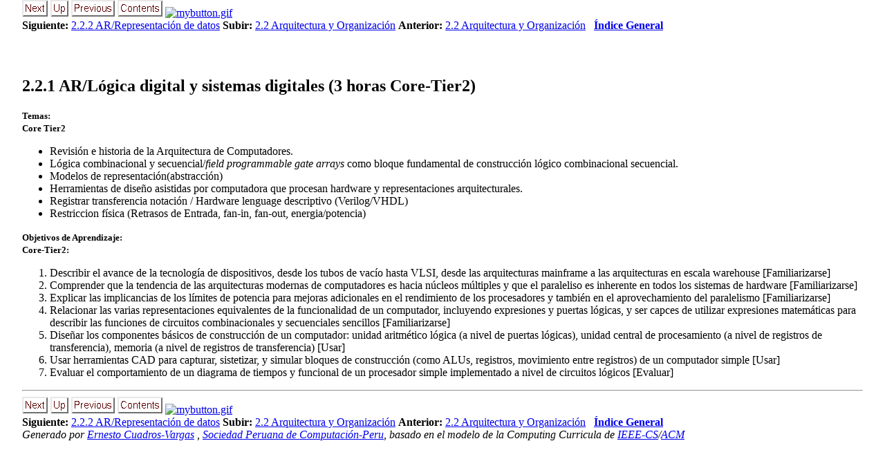

--- FILE ---
content_type: text/html
request_url: https://education.spc.org.pe/Peru/CS-MINEDU/Plan2021/2_2_1_AR_Logica_digital_y_s.html
body_size: 7334
content:
<!DOCTYPE HTML>

<!--Converted with LaTeX2HTML 2020 (Released January 1, 2020) -->
<HTML lang="en">
<HEAD>
<TITLE>2.2.1 AR/Lógica digital y sistemas digitales&nbsp;(3 horas Core-Tier2)</TITLE>
<META NAME="description" CONTENT="2.2.1 AR/Lógica digital y sistemas digitales&nbsp;(3 horas Core-Tier2)">
<META NAME="keywords" CONTENT="unified-curricula-main">
<META NAME="resource-type" CONTENT="document">
<META NAME="distribution" CONTENT="global">

<META HTTP-EQUIV="Content-Type" CONTENT="text/html; charset=utf-8">
<META NAME="viewport" CONTENT="width=device-width, initial-scale=1.0">
<META NAME="Generator" CONTENT="LaTeX2HTML v2020">

<LINK REL="STYLESHEET" HREF="unified-curricula-main.css">

<LINK REL="next" HREF="2_2_2_AR_Representacion_dat.html">
<LINK REL="previous" HREF="2_2_Arquitectura_y_Organiza.html">
<LINK REL="next" HREF="2_2_2_AR_Representacion_dat.html">
</HEAD>

<BODY >

<DIV CLASS="navigation"><!--Navigation Panel-->
<A
 HREF="2_2_2_AR_Representacion_dat.html">
<IMG WIDTH="37" HEIGHT="24" ALT="next" SRC="next.png"></A> 
<A
 HREF="2_2_Arquitectura_y_Organiza.html">
<IMG WIDTH="26" HEIGHT="24" ALT="up" SRC="up.png"></A> 
<A
 HREF="2_2_Arquitectura_y_Organiza.html">
<IMG WIDTH="63" HEIGHT="24" ALT="previous" SRC="prev.png"></A> 
<A ID="tex2html1514"
  HREF="Indice_General.html">
<IMG WIDTH="65" HEIGHT="24" ALT="contents" SRC="contents.png"></A>  <A ID="tex2html1"
  HREF="http://server/link"><IMG STYLE="" SRC="http://server/mybutton.gif"
 ALT="mybutton.gif"></A>
<BR>
<B> Siguiente:</B> <A
 HREF="2_2_2_AR_Representacion_dat.html">2.2.2 AR/Representación de datos</A>
<B> Subir:</B> <A
 HREF="2_2_Arquitectura_y_Organiza.html">2.2 Arquitectura y Organización</A>
<B> Anterior:</B> <A
 HREF="2_2_Arquitectura_y_Organiza.html">2.2 Arquitectura y Organización</A>
 &nbsp; <B>  <A ID="tex2html1515"
  HREF="Indice_General.html">Índice General</A></B> 
<BR>
<BR></DIV>
<!--End of Navigation Panel-->

<H2><A ID="SECTION00821000000000000000"></A><A ID="sec:BOK:ARDigitallogicanddigitalsystems"></A>
<BR>
<SPAN CLASS="arabic">2</SPAN>.<SPAN CLASS="arabic">2</SPAN>.<SPAN CLASS="arabic">1</SPAN> AR/Lógica digital y sistemas digitales&nbsp;(3 horas Core-Tier2)
</H2><SPAN CLASS="SCRIPTSIZE">
<SPAN  CLASS="textbf">Temas:</SPAN>
<BR><SPAN  CLASS="textbf">Core Tier2</SPAN>
</SPAN>
<UL>
<LI>Revisión e historia de la Arquitectura de Computadores. <A ID="sec:BOK:ARDigitallogicanddigitalsystemsTopicOverview"></A></LI>
<LI>Lógica combinacional y secuencial/<SPAN  CLASS="textit">field programmable gate arrays</SPAN> como bloque fundamental de construcción lógico combinacional secuencial. <A ID="sec:BOK:ARDigitallogicanddigitalsystemsTopicCombinational"></A></LI>
<LI>Modelos de representación(abstracción) <A ID="sec:BOK:ARDigitallogicanddigitalsystemsTopicMultiple"></A></LI>
<LI>Herramientas de diseño asistidas por computadora que procesan hardware y representaciones arquitecturales. <A ID="sec:BOK:ARDigitallogicanddigitalsystemsTopicComputer"></A></LI>
<LI>Registrar transferencia notación / Hardware lenguage descriptivo (Verilog/VHDL) <A ID="sec:BOK:ARDigitallogicanddigitalsystemsTopicRegister"></A></LI>
<LI>Restriccion física (Retrasos de Entrada, fan-in, fan-out, energia/potencia) <A ID="sec:BOK:ARDigitallogicanddigitalsystemsTopicPhysical"></A></LI>
</UL><SPAN CLASS="SCRIPTSIZE">
</SPAN>
<P>
<SPAN CLASS="SCRIPTSIZE"><SPAN  CLASS="textbf">Objetivos de Aprendizaje:</SPAN>
<BR><SPAN  CLASS="textbf">Core-Tier2:</SPAN>
</SPAN>

<OL>
<LI>Describir el avance de la tecnología de dispositivos, desde los tubos de vacío hasta VLSI, desde las arquitecturas mainframe a las arquitecturas en escala warehouse  [Familiarizarse]<A ID="sec:BOK:ARDigitallogicanddigitalsystemsLODescribeTheComputer"></A></LI>
<LI>Comprender que la tendencia de las arquitecturas modernas de computadores es hacia núcleos múltiples y que el paraleliso es inherente en todos los sistemas de hardware  [Familiarizarse]<A ID="sec:BOK:ARDigitallogicanddigitalsystemsLOComprehend"></A></LI>
<LI>Explicar las implicancias de los límites de potencia para mejoras adicionales en el rendimiento de los procesadores y también en el aprovechamiento del paralelismo  [Familiarizarse]<A ID="sec:BOK:ARDigitallogicanddigitalsystemsLOExplainTheThe"></A></LI>
<LI>Relacionar las varias representaciones equivalentes de la funcionalidad de un computador, incluyendo expresiones y puertas lógicas, y ser capces de utilizar expresiones matemáticas para describir las funciones de circuitos combinacionales y secuenciales sencillos  [Familiarizarse]<A ID="sec:BOK:ARDigitallogicanddigitalsystemsLOArticulate"></A></LI>
<LI>Diseñar los componentes básicos de construcción de un computador: unidad aritmético lógica (a nivel de puertas lógicas), unidad central de procesamiento (a nivel de registros de transferencia), memoria (a nivel de registros de transferencia)  [Usar]<A ID="sec:BOK:ARDigitallogicanddigitalsystemsLODesignThe"></A></LI>
<LI>Usar herramientas CAD para capturar, sistetizar, y simular bloques de construcción (como ALUs, registros, movimiento entre registros) de un computador simple  [Usar]<A ID="sec:BOK:ARDigitallogicanddigitalsystemsLOUseCad"></A></LI>
<LI>Evaluar el comportamiento de un diagrama de tiempos y funcional de un procesador simple implementado a nivel de circuitos lógicos  [Evaluar]<A ID="sec:BOK:ARDigitallogicanddigitalsystemsLOEvaluate"></A></LI>
</OL><SPAN CLASS="SCRIPTSIZE">
</SPAN>
<P>
<SPAN CLASS="SCRIPTSIZE"></SPAN>
<DIV CLASS="navigation"><HR>
<!--Navigation Panel-->
<A
 HREF="2_2_2_AR_Representacion_dat.html">
<IMG WIDTH="37" HEIGHT="24" ALT="next" SRC="next.png"></A> 
<A
 HREF="2_2_Arquitectura_y_Organiza.html">
<IMG WIDTH="26" HEIGHT="24" ALT="up" SRC="up.png"></A> 
<A
 HREF="2_2_Arquitectura_y_Organiza.html">
<IMG WIDTH="63" HEIGHT="24" ALT="previous" SRC="prev.png"></A> 
<A ID="tex2html1514"
  HREF="Indice_General.html">
<IMG WIDTH="65" HEIGHT="24" ALT="contents" SRC="contents.png"></A>  <A ID="tex2html1"
  HREF="http://server/link"><IMG STYLE="" SRC="http://server/mybutton.gif"
 ALT="mybutton.gif"></A>
<BR>
<B> Siguiente:</B> <A
 HREF="2_2_2_AR_Representacion_dat.html">2.2.2 AR/Representación de datos</A>
<B> Subir:</B> <A
 HREF="2_2_Arquitectura_y_Organiza.html">2.2 Arquitectura y Organización</A>
<B> Anterior:</B> <A
 HREF="2_2_Arquitectura_y_Organiza.html">2.2 Arquitectura y Organización</A>
 &nbsp; <B>  <A ID="tex2html1515"
  HREF="Indice_General.html">Índice General</A></B> </DIV>
<!--End of Navigation Panel-->
<ADDRESS>
Generado por <A HREF='http://socios.spc.org.pe/ecuadros/'>Ernesto Cuadros-Vargas</A> <ecuadros AT spc.org.pe>,               <A HREF='http://www.spc.org.pe/'>Sociedad Peruana de Computaci&oacute;n-Peru</A>,               basado en el modelo de la Computing Curricula de               <A HREF='http://www.computer.org/'>IEEE-CS</A>/<A HREF='http://www.acm.org/'>ACM</A>
</ADDRESS>
<script type="text/javascript">
var gaJsHost = (("https:" == document.location.protocol) ? "https://ssl." : "http://www.");
document.write(unescape("%3Cscript src='" + gaJsHost + "google-analytics.com/ga.js' type='text/javascript'%3E%3C/script%3E"));
</script>
<script type="text/javascript">
try
{
  var pageTracker = _gat._getTracker("UA-10936708-1");
  pageTracker._trackPageview();
}
catch(err)
{}
</script>

</BODY>
</HTML>


--- FILE ---
content_type: text/css
request_url: https://education.spc.org.pe/Peru/CS-MINEDU/Plan2021/unified-curricula-main.css
body_size: 6944
content:
/* Century Schoolbook font is very similar to Computer Modern Math: cmmi */
.MATH    { font-family: "Century Schoolbook", serif; }
.MATH I  { font-family: "Century Schoolbook", serif; font-style: italic }
.BOLDMATH { font-family: "Century Schoolbook", serif; font-weight: bold }
DIV.equation { text-align-last:justify; white-space: nowrap; } /* place eq nos */
SPAN.MATH { display:inline-block; }	/* don't stretch spaces inside eqn */

DIV.author_info { text-align:center; } /* latex centers author */

.LEFT    { text-align:left; }
.CENTER  { text-align:center; }
.CENTER > * { margin:auto; }
.RIGHT   { text-align:right; }
.TOP     { vertical-align:top; }
.MIDDLE  { vertical-align:middle; }
.BOTTOM  { vertical-align:bottom; }

IMG.LEFT    { float:left; }
IMG.RIGHT   { float:right; }
IMG.TOP     { vertical-align:top; }
IMG.BOTTOM  { vertical-align:baseline; }

DL.COMPACT > dt { float:left; padding-right: 1em; }
BODY { width:95%; margin:auto; }

/* implement both fixed-size and relative sizes */
.XTINY		{ font-size : xx-small }
.TINY		{ font-size : x-small  }
.SCRIPTSIZE	{ font-size : smaller  }
.FOOTNOTESIZE	{ font-size : small    }
.SMALL		{  }
.LARGE		{  }
.XLARGE		{ font-size : large    }
.XXLARGE		{ font-size : x-large  }
.HUGE		{ font-size : larger   }
.XHUGE		{ font-size : xx-large }

/* heading styles */
H1		{  }
H2		{  }
H3		{  }
H4		{  }
H5		{  }

/* mathematics styles */
DIV.displaymath		{ text-align:center; }	/* math displays */
TD.eqno			{ width:0; }	/* equation-number cells */
TABLE.PAD TD	{ padding:3px; }
TABLE.BORDER TD	{ border:1px solid black; }
TABLE.equation	{ width:100%; }	/* place eq nos at right/left edge */
TABLE.equation > *	{ vertical-align:baseline; }
TABLE.equation TD	{ white-space:nowrap; }
TABLE		{ border-collapse: collapse; }

/* document-specific styles come next */
DIV.Large		{   }
DIV.center		{   }
DIV.huge		{   }
SPAN.it		{   }
DIV.navigation		{   }
DIV.quote		{   }
SPAN.arabic		{   }
SPAN.textbf		{ font-weight: bold  }
SPAN.textit		{ font-style: italic  }
#cbox10013		{ background-color: #6495ed;  }
#cbox10020		{ background-color: #6495ed;  }
#cbox10027		{ background-color: #c1cdc1;  }
#cbox10034		{ background-color: #66cd00;  }
#cbox10041		{ background-color: #66cd00;  }
#cbox10048		{ background-color: #f08080;  }
#cbox10079		{ background-color: #6495ed;  }
#cbox10088		{ background-color: #6495ed;  }
#cbox10097		{ background-color: #c1cdc1;  }
#cbox10106		{ background-color: #66cd00;  }
#cbox10115		{ background-color: #f08080;  }
#cbox10148		{ background-color: #6495ed;  }
#cbox10157		{ background-color: #6495ed;  }
#cbox10166		{ background-color: #6495ed;  }
#cbox10175		{ background-color: #c1cdc1;  }
#cbox10184		{ background-color: #66cd00;  }
#cbox10193		{ background-color: #f08080;  }
#cbox10226		{ background-color: #6495ed;  }
#cbox10235		{ background-color: #6495ed;  }
#cbox10246		{ background-color: #6495ed;  }
#cbox10255		{ background-color: #66cd00;  }
#cbox10264		{ background-color: #f08080;  }
#cbox10297		{ background-color: #6495ed;  }
#cbox10308		{ background-color: #6495ed;  }
#cbox10317		{ background-color: #6495ed;  }
#cbox10326		{ background-color: #6495ed;  }
#cbox10337		{ background-color: #6495ed;  }
#cbox10346		{ background-color: #c1cdc1;  }
#cbox10355		{ background-color: #f08080;  }
#cbox10388		{ background-color: #6495ed;  }
#cbox10397		{ background-color: #6495ed;  }
#cbox10406		{ background-color: #6495ed;  }
#cbox10415		{ background-color: #6495ed;  }
#cbox10424		{ background-color: #6495ed;  }
#cbox10433		{ background-color: #6495ed;  }
#cbox16308		{ background-color: #6495ed;  }
#cbox16309		{ background-color: #6495ed;  }
#cbox16310		{ background-color: #c1cdc1;  }
#cbox16311		{ background-color: #66cd00;  }
#cbox16312		{ background-color: #66cd00;  }
#cbox16313		{ background-color: #f08080;  }
#cbox16314		{ background-color: #6495ed;  }
#cbox16315		{ background-color: #6495ed;  }
#cbox16316		{ background-color: #c1cdc1;  }
#cbox16317		{ background-color: #66cd00;  }
#cbox16318		{ background-color: #f08080;  }
#cbox16320		{ background-color: #6495ed;  }
#cbox16321		{ background-color: #6495ed;  }
#cbox16322		{ background-color: #6495ed;  }
#cbox16323		{ background-color: #c1cdc1;  }
#cbox16324		{ background-color: #66cd00;  }
#cbox16325		{ background-color: #f08080;  }
#cbox16326		{ background-color: #6495ed;  }
#cbox16327		{ background-color: #6495ed;  }
#cbox16328		{ background-color: #6495ed;  }
#cbox16329		{ background-color: #66cd00;  }
#cbox16330		{ background-color: #f08080;  }
#cbox16333		{ background-color: #6495ed;  }
#cbox16334		{ background-color: #6495ed;  }
#cbox16335		{ background-color: #6495ed;  }
#cbox16336		{ background-color: #6495ed;  }
#cbox16337		{ background-color: #6495ed;  }
#cbox16338		{ background-color: #c1cdc1;  }
#cbox16339		{ background-color: #f08080;  }
#cbox16340		{ background-color: #6495ed;  }
#cbox16341		{ background-color: #6495ed;  }
#cbox16342		{ background-color: #6495ed;  }
#cbox16343		{ background-color: #6495ed;  }
#cbox16344		{ background-color: #6495ed;  }
#cbox16345		{ background-color: #6495ed;  }
#cbox16354		{ background-color: #6495ed;  }
#cbox16355		{ background-color: #6495ed;  }
#cbox16356		{ background-color: #c1cdc1;  }
#cbox16357		{ background-color: #66cd00;  }
#cbox16358		{ background-color: #66cd00;  }
#cbox16359		{ background-color: #f08080;  }
#cbox16360		{ background-color: #6495ed;  }
#cbox16361		{ background-color: #6495ed;  }
#cbox16362		{ background-color: #c1cdc1;  }
#cbox16363		{ background-color: #66cd00;  }
#cbox16364		{ background-color: #f08080;  }
#cbox16366		{ background-color: #6495ed;  }
#cbox16367		{ background-color: #6495ed;  }
#cbox16368		{ background-color: #6495ed;  }
#cbox16369		{ background-color: #c1cdc1;  }
#cbox16370		{ background-color: #66cd00;  }
#cbox16371		{ background-color: #f08080;  }
#cbox16372		{ background-color: #6495ed;  }
#cbox16373		{ background-color: #6495ed;  }
#cbox16374		{ background-color: #6495ed;  }
#cbox16375		{ background-color: #66cd00;  }
#cbox16376		{ background-color: #f08080;  }
#cbox16378		{ background-color: #6495ed;  }
#cbox16379		{ background-color: #6495ed;  }
#cbox16380		{ background-color: #6495ed;  }
#cbox16381		{ background-color: #6495ed;  }
#cbox16382		{ background-color: #6495ed;  }
#cbox16383		{ background-color: #c1cdc1;  }
#cbox16384		{ background-color: #f08080;  }
#cbox16385		{ background-color: #6495ed;  }
#cbox16386		{ background-color: #6495ed;  }
#cbox16387		{ background-color: #6495ed;  }
#cbox16388		{ background-color: #6495ed;  }
#cbox16389		{ background-color: #6495ed;  }
#cbox16390		{ background-color: #6495ed;  }
#cbox16416		{ background-color: #6495ed;  }
#cbox16417		{ background-color: #66cd00;  }
#cbox16418		{ background-color: #66cd00;  }
#cbox16419		{ background-color: #cd4f39;  }
#txt16420		{ text-decoration: underline;  }
#txt2338		{ text-decoration: underline;  }
#txt2520		{ text-decoration: underline;  }
